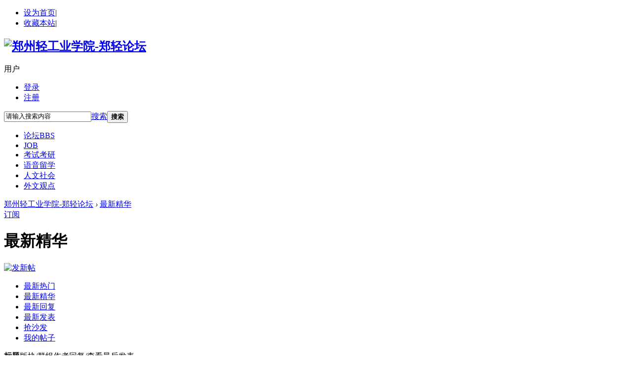

--- FILE ---
content_type: text/html; charset=utf-8
request_url: http://zq.cuplclub.com/forum.php?mod=guide&view=digest
body_size: 5746
content:
<!DOCTYPE html PUBLIC "-//W3C//DTD XHTML 1.0 Transitional//EN" "http://www.w3.org/TR/xhtml1/DTD/xhtml1-transitional.dtd">
<html xmlns="http://www.w3.org/1999/xhtml" xmlns:wb="http://open.weibo.com/wb">
<head>
<meta http-equiv="Content-Type" content="text/html; charset=utf-8" />
<title>导读-最新精华 -  郑州轻工业学院-郑轻论坛 -  Powered by Discuz!</title>

<meta name="keywords" content="" />
<meta name="description" content=",郑州轻工业学院-郑轻论坛" />
<meta name="generator" content="Discuz! X3.1" />
<meta name="author" content="Discuz! Team and Comsenz UI Team" />
<meta name="copyright" content="2001-2013 Comsenz Inc." />
<meta name="MSSmartTagsPreventParsing" content="True" />
<meta http-equiv="MSThemeCompatible" content="Yes" />
<base href="http://zq.cuplclub.com/" /><link rel="stylesheet" type="text/css" href="data/cache/style_2_common.css?Et0" /><link rel="stylesheet" type="text/css" href="data/cache/style_2_forum_guide.css?Et0" />    <script src="template/time_20th_rom/src/js/jquery.min.js" type="text/javascript"></script>
    <script src="template/time_20th_rom/src/js/jquery.superslide.js" type="text/javascript"></script>
<script type="text/javascript">var STYLEID = '2', STATICURL = 'static/', IMGDIR = 'static/image/common', VERHASH = 'Et0', charset = 'utf-8', discuz_uid = '0', cookiepre = 'B7PS_2132_', cookiedomain = '', cookiepath = '/', showusercard = '1', attackevasive = '0', disallowfloat = 'newthread', creditnotice = '1|威望|,2|金钱|,3|贡献|', defaultstyle = '', REPORTURL = 'aHR0cDovL3pxLmN1cGxjbHViLmNvbS9mb3J1bS5waHA/bW9kPWd1aWRlJnZpZXc9ZGlnZXN0', SITEURL = 'http://zq.cuplclub.com/', JSPATH = 'static/js/', CSSPATH = '', DYNAMICURL = '';</script>
<script src="static/js/common.js?Et0" type="text/javascript"></script>
    
    <!--[if IE 6]>
     <script language='javascript' type="text/javascript">   
    function ResumeError() {  
         return true;  
    }  
    window.onerror = ResumeError;   
    </script> 
    <![endif]-->

<meta name="application-name" content="郑州轻工业学院-郑轻论坛" />
<meta name="msapplication-tooltip" content="郑州轻工业学院-郑轻论坛" />
<meta name="msapplication-task" content="name=论坛;action-uri=http://zq.cuplclub.com/forum.php;icon-uri=http://zq.cuplclub.com/static/image/common/bbs.ico" />
<link rel="archives" title="郑州轻工业学院-郑轻论坛" href="http://zq.cuplclub.com/archiver/" />

<link rel="stylesheet" id="css_widthauto" type="text/css" href="data/cache/style_2_widthauto.css?Et0" />
<script type="text/javascript">HTMLNODE.className += ' widthauto'</script>
<script src="static/js/forum.js?Et0" type="text/javascript"></script>
</head><body id="nv_forum" class="pg_guide" onkeydown="if(event.keyCode==27) return false;">
<div id="append_parent"></div>
<div id="ajaxwaitid"></div>
 
 
 
 
 

<div id="headnav" >
  <div id="topbar" class="cl"> 
        <div class="wp">
      <div id="nvs">
       <ul>
        <li><a href="javascript:;"  onclick="setHomepage('http://zq.cuplclub.com/');">设为首页</a><a class="separator">|</a><li><a href="http://zq.cuplclub.com/"  onclick="addFavorite(this.href, '郑州轻工业学院-郑轻论坛');return false;">收藏本站</a><a class="separator">|</a>       </ul>
      </div>
    </div>
  </div>
  <div class="wp cl">
      <!-- 站点LOGO -->
      <div class="hd_logo"> 
                <h2><a href="./" title="郑州轻工业学院-郑轻论坛"><img src="template/time_20th_rom/src/logo.png" alt="郑州轻工业学院-郑轻论坛" border="0" /></a></h2>
      </div>
      <!-- 用户信息 --> 
            <div class="yp-header-user-box">
        <div class="yp-header-user">
          <div class="user-main cl">
            <div class="avatar"> <img src="template/time_20th_rom/src/noLogin.jpg" alt="" height="32" width="32"></div>
            <span class="nickname">用户</span><span class="arrow"></span></div>
          <div class="user-link">
            <ul>
              <li class="l1"><a href="member.php?mod=logging&amp;action=login"><i></i>登录</a></li>
              <li class="l2"><a href="member.php?mod=register" ><i></i>注册</a></li>
            </ul>
          </div>
        </div>
      </div>
      <div style="display:none"><script src="static/js/logging.js?Et0" type="text/javascript"></script>
<form method="post" autocomplete="off" id="lsform" action="member.php?mod=logging&amp;action=login&amp;loginsubmit=yes&amp;infloat=yes&amp;lssubmit=yes" onsubmit="return lsSubmit();">
<div class="fastlg cl">
<span id="return_ls" style="display:none"></span>
<div class="y pns">
<table cellspacing="0" cellpadding="0">
<tr>
<td>
<span class="ftid">
<select name="fastloginfield" id="ls_fastloginfield" width="40" tabindex="900">
<option value="username">用户名</option>
<option value="email">Email</option>
</select>
</span>
<script type="text/javascript">simulateSelect('ls_fastloginfield')</script>
</td>
<td><input type="text" name="username" id="ls_username" autocomplete="off" class="px vm" tabindex="901" /></td>
<td class="fastlg_l"><label for="ls_cookietime"><input type="checkbox" name="cookietime" id="ls_cookietime" class="pc" value="2592000" tabindex="903" />自动登录</label></td>
<td>&nbsp;<a href="javascript:;" onclick="showWindow('login', 'member.php?mod=logging&action=login&viewlostpw=1')">找回密码</a></td>
</tr>
<tr>
<td><label for="ls_password" class="z psw_w">密码</label></td>
<td><input type="password" name="password" id="ls_password" class="px vm" autocomplete="off" tabindex="902" /></td>
<td class="fastlg_l"><button type="submit" class="pn vm" tabindex="904" style="width: 75px;"><em>登录</em></button></td>
<td>&nbsp;<a href="member.php?mod=register" class="xi2 xw1">立即注册</a></td>
</tr>
</table>
<input type="hidden" name="quickforward" value="yes" />
<input type="hidden" name="handlekey" value="ls" />
</div>
</div>
</form>

</div>
            <div id="scbar" class="cl">
<form id="scbar_form" method="post" autocomplete="off" onsubmit="searchFocus($('scbar_txt'))" action="search.php?searchsubmit=yes" target="_blank">
<input type="hidden" name="mod" id="scbar_mod" value="search" />
<input type="hidden" name="formhash" value="49d2f9c2" />
<input type="hidden" name="srchtype" value="title" />
<input type="hidden" name="srhfid" value="" />
<input type="hidden" name="srhlocality" value="forum::guide" />
<table cellspacing="0" cellpadding="0">
<tr>
<td class="scbar_txt_td"><input type="text" name="srchtxt" id="scbar_txt" value="请输入搜索内容" autocomplete="off" x-webkit-speech speech /></td>
<td class="scbar_type_td"><a href="javascript:;" id="scbar_type" class="xg1" onclick="showMenu(this.id)" hidefocus="true">搜索</a></td>
<td class="scbar_btn_td"><button type="submit" name="searchsubmit" id="scbar_btn" sc="1" class="pn pnc" value="true"><strong class="xi2">搜索</strong></button></td>
</tr>
</table>
</form>
</div>
<ul id="scbar_type_menu" class="p_pop" style="display: none;"><li><a href="javascript:;" rel="forum" class="curtype">帖子</a></li><li><a href="javascript:;" rel="user">用户</a></li></ul>
<script type="text/javascript">
initSearchmenu('scbar', '');
</script>
      <!-- 导航 -->
      <div class="nav">
        <ul>
           
                    <li class="a"                 id="mn_forum" ><a href="forum.php" hidefocus="true" title="BBS"  >论坛<span>BBS</span></a>
          </li>
           
           
           
           
           
           
           
           
                    <li                 id="mn_Ned10" ><a href="forum.php?mod=forumdisplay&fid=2" hidefocus="true"  >JOB</a>
          </li>
           
           
                    <li                 id="mn_N1fec" ><a href="forum.php?mod=forumdisplay&fid=43" hidefocus="true"  >考试考研</a>
          </li>
           
           
                    <li                 id="mn_N326f" ><a href="forum.php?mod=forumdisplay&fid=41" hidefocus="true"  >语音留学</a>
          </li>
           
           
                    <li                 id="mn_N863f" ><a href="forum.php?mod=forumdisplay&fid=37" hidefocus="true"  >人文社会</a>
          </li>
           
           
                    <li                 id="mn_Necc4" ><a href="forum.php?mod=forumdisplay&fid=38" hidefocus="true"  >外文观点</a>
          </li>
           
                  </ul>
         
      </div>
  </div>
</div>

<div class="mus_box cl">
  <div id="mus" class="wp cl"> 
     
     
     
     
     
  </div>
</div>
<div id="toptb" class="cl" style="display: none;">
  <div class="wp">
    <div class="z"> 
       
      <a href="javascript:;"  onclick="setHomepage('http://zq.cuplclub.com/');">设为首页</a> 
       
      <a href="http://zq.cuplclub.com/"  onclick="addFavorite(this.href, '郑州轻工业学院-郑轻论坛');return false;">收藏本站</a> 
       
       
    </div>
    <div class="y"> <a id="switchblind" href="javascript:;" onClick="toggleBlind(this)" title="开启辅助访问" class="switchblind">开启辅助访问</a> 
       
       
       
      <a href="javascript:;" id="switchwidth" onClick="widthauto(this)" title="切换到窄版" class="switchwidth">切换到窄版</a> 
       
       
       
    </div>
  </div>
</div>

 
 
 <div id="qmenu_menu" class="p_pop blk" style="display: none;">
<div class="ptm pbw hm">
请 <a href="javascript:;" class="xi2" onclick="lsSubmit()"><strong>登录</strong></a> 后使用快捷导航<br />没有帐号？<a href="member.php?mod=register" class="xi2 xw1">立即注册</a>
</div>
<div id="fjump_menu" class="btda"></div></div> 
 

 
<!-- 二级导航 -->
<div class="sub_nav"> <div class="p_pop h_pop" id="mn_userapp_menu" style="display: none"></div> </div>


<!-- 用户菜单 -->
<ul class="sub_menu" id="m_menu" style="display: none;">
   
   
   
   
   
   
   
   
    <li style="display: none;"><a href="home.php?mod=magic" style="background-image:url(http://zq.cuplclub.com/static/image/feed/magic_b.png) !important">道具</a></li>
   
   
    <li style="display: none;"><a href="home.php?mod=medal" style="background-image:url(http://zq.cuplclub.com/static/image/feed/medal_b.png) !important">勋章</a></li>
   
   
    <li style="display: none;"><a href="home.php?mod=task" style="background-image:url(http://zq.cuplclub.com/static/image/feed/task_b.png) !important">任务</a></li>
   
   
    <li><a href="home.php?mod=spacecp">设置</a></li>
   
    <li><a href="home.php?mod=space&amp;do=favorite&amp;view=me">我的收藏</a></li>
   
    <li></li>
  <li></li>
  <li></li>
  <li></li>
  <li><a href="member.php?mod=logging&amp;action=logout&amp;formhash=49d2f9c2">退出</a></li>
</ul>
<ul class="sub_menu" id="l_menu" style="display: none;">
  
  <!-- 第三方登录 -->
  <li class="user_list app_login"><a href="connect.php?mod=login&amp;op=init&amp;referer=forum.php&amp;statfrom=login"><i class="i_qq"></i>腾讯QQ</a></li>
  <li class="user_list app_login"><a href="plugin.php?id=wechat:login"><i class="i_wb"></i>微信登录</a></li>
</ul>
<div class="wp" style="display:none;"> 
  <!-- 隐藏导航AD位置 --> 
   
   
</div>

 

<div id="wp" class="wp time_wp cl">
<style type="text/css">
.xl2 { background: url(static/image/common/vline.png) repeat-y 50% 0; }
.xl2 li { width: 49.9%; }
.xl2 li em { padding-right: 10px; }
.xl2 .xl2_r em { padding-right: 0; }
.xl2 .xl2_r i { padding-left: 10px; }
</style>
<div id="pt" class="bm cl">
<div class="z">
<a href="./" class="nvhm" title="首页">郑州轻工业学院-郑轻论坛</a> <em>&rsaquo;</em> <a href="forum.php?mod=guide&view=digest">最新精华</a></div>
</div>
<div class="boardnav">
<div id="ct" class="wp cl">
<div class="mn">
<div class="bm bml pbn">
<div class="bm_h cl">
<span class="y">
<a href="forum.php?mod=guide&amp;view=digest&amp;rss=1" class="fa_rss" target="_blank" title="RSS">订阅</a>
</span>
<h1 class="xs2">
最新精华</h1>
</div>
<div class="bm_c cl pbn">
<div style=";" id="forum_rules_1163">
<div class="ptn xg2"></div>
</div>
</div>
</div>
<div id="pgt" class="bm bw0 pgs cl">
<a onclick="showWindow('nav', this.href, 'get', 0)" href="forum.php?mod=misc&amp;action=nav"><img src="static/image/common/pn_post.png" alt="发新帖" /></a>
</div>
<ul id="thread_types" class="ttp bm cl">
<li ><a href="forum.php?mod=guide&amp;view=hot">最新热门</a></li>
<li class="xw1 a"><a href="forum.php?mod=guide&amp;view=digest">最新精华</a></li>
<li ><a href="forum.php?mod=guide&amp;view=new">最新回复</a></li>
<li ><a href="forum.php?mod=guide&amp;view=newthread">最新发表</a></li>
<li ><a href="forum.php?mod=guide&amp;view=sofa">抢沙发</a></li>
<li ><a id="filter_special" href="forum.php?mod=guide&amp;view=my" onmouseover="showMenu(this.id)">我的帖子</a></li>
</ul>
<div id="threadlist" class="tl bm bmw">
<div class="th">
<table cellspacing="0" cellpadding="0">
<tr>
<th colspan="2">
标题
</th>
<td class="by">版块/群组</td>
<td class="by">作者</td>
<td class="num">回复/查看</td>
<td class="by">最后发表</td>
</tr>
</table>
</div>
<div class="bm_c">
<div id="forumnew" style="display:none"></div>
<table cellspacing="0" cellpadding="0">				<tbody class="bw0_all"><tr><th colspan="5"><p class="emp">暂时还没有帖子</p></th></tr></tbody>
</table>
</div>
</div>
<div class="bm bw0 pgs cl">
<span class="pgb y"><a href="forum.php?mod=guide">导读首页</a></span>
</div>
</div>
</div>
</div>
<div id="filter_special_menu" class="p_pop" style="display:none">
<ul>
<li><a href="home.php?mod=space&amp;do=poll&amp;view=me" target="_blank">投票</a></li>
<li><a href="home.php?mod=space&amp;do=trade&amp;view=me" target="_blank">商品</a></li>
<li><a href="home.php?mod=space&amp;do=reward&amp;view=me" target="_blank">悬赏</a></li>
<li><a href="home.php?mod=space&amp;do=activity&amp;view=me" target="_blank">活动</a></li>
</ul>
</div>
</div>
 
     


<div id="footer" class="footer cl">
  <div id="ft" class="wp cl">
     <div class="footer-left cl">Copyright &copy; 2016 <a href="http://www.comsenz.com" target="_blank">Comsenz Inc. </a> Powered by <a href="http://www.discuz.net" target="_blank">Discuz!</a> <em>X3.1</em>                &nbsp;<a href="http://discuz.qq.com/service/security" target="_blank" title="防水墙保卫网站远离侵害"><img src="static/image/common/security.png"></a> 
             </div>
  </div> 
 

 

 
 

 

 
<script src="home.php?mod=misc&ac=sendmail&rand=1769107405" type="text/javascript"></script> 
 

 
 

 
 
 
 
 

  

<div id="share">
<a href="about" class="c-goto-top-item c-goto-top-item--contribute c-goto-top-link"></a>
<a id="totop" title="">返回顶部</a>
</div>
<script type="text/javascript">
jQuery.noConflict();
jQuery(function(){
        //首先将#back-to-top隐藏
        jQuery("#share").hide();
        //当滚动条的位置处于距顶部100像素以下时，跳转链接出现，否则消失
        jQuery(function () {
            jQuery(window).scroll(function(){
                if (jQuery(window).scrollTop()>100){
                    jQuery("#share").fadeIn();
                }
                else
                {
                    jQuery("#share").fadeOut();
                }
            });
            //当点击跳转链接后，回到页面顶部位置
            jQuery("#totop").click(function(){
                jQuery('body,html').animate({scrollTop:0},500);
                return false;
            });
        });
    }); 
</script>

 
 			<div id="discuz_tips" style="display:none;"></div>
			<script type="text/javascript">
				var tipsinfo = '|X3.1|0.6||0||0|7|1769107405||2';
			</script>
			<script src="http://discuz.gtimg.cn/cloud/scripts/discuz_tips.js?v=1" type="text/javascript" charset="UTF-8"></script></div>
</div>
</body></html>
